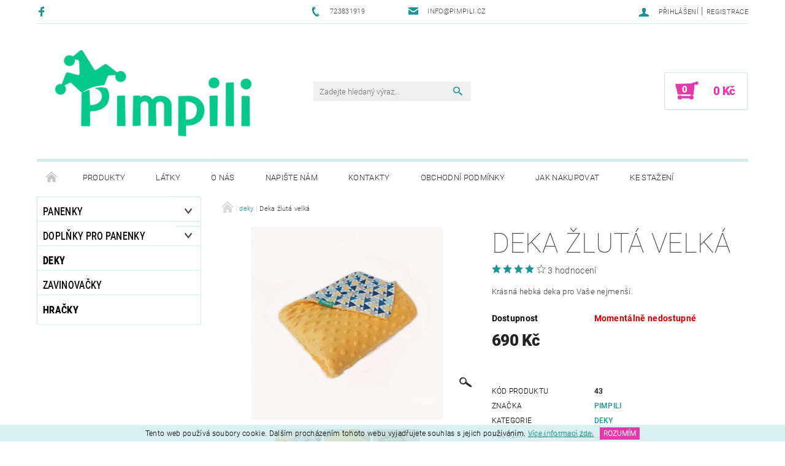

--- FILE ---
content_type: text/html; charset=utf-8
request_url: https://www.pimpili.cz/deky/deka-zluta/
body_size: 21264
content:
<!DOCTYPE html>
<html id="css" xml:lang='cs' lang='cs' class="external-fonts-loaded">
    <head>
        <link rel="preconnect" href="https://cdn.myshoptet.com" /><link rel="dns-prefetch" href="https://cdn.myshoptet.com" /><link rel="preload" href="https://cdn.myshoptet.com/prj/dist/master/cms/libs/jquery/jquery-1.11.3.min.js" as="script" />        <script>
dataLayer = [];
dataLayer.push({'shoptet' : {
    "pageId": 685,
    "pageType": "productDetail",
    "currency": "CZK",
    "currencyInfo": {
        "decimalSeparator": ",",
        "exchangeRate": 1,
        "priceDecimalPlaces": 2,
        "symbol": "K\u010d",
        "symbolLeft": 0,
        "thousandSeparator": " "
    },
    "language": "cs",
    "projectId": 145192,
    "product": {
        "id": 43,
        "guid": "e01c1e0f-f815-11e6-b761-0cc47a6c92bc",
        "hasVariants": false,
        "codes": [
            {
                "code": 43
            }
        ],
        "code": "43",
        "name": "Deka \u017elut\u00e1 velk\u00e1",
        "appendix": "",
        "weight": 0,
        "manufacturer": "Pimpili",
        "manufacturerGuid": "1EF53325F7ED630A9CD8DA0BA3DED3EE",
        "currentCategory": "Deky",
        "currentCategoryGuid": "ef13918c-f810-11e6-b761-0cc47a6c92bc",
        "defaultCategory": "Deky",
        "defaultCategoryGuid": "ef13918c-f810-11e6-b761-0cc47a6c92bc",
        "currency": "CZK",
        "priceWithVat": 690
    },
    "cartInfo": {
        "id": null,
        "freeShipping": false,
        "freeShippingFrom": null,
        "leftToFreeGift": {
            "formattedPrice": "0 K\u010d",
            "priceLeft": 0
        },
        "freeGift": false,
        "leftToFreeShipping": {
            "priceLeft": null,
            "dependOnRegion": null,
            "formattedPrice": null
        },
        "discountCoupon": [],
        "getNoBillingShippingPrice": {
            "withoutVat": 0,
            "vat": 0,
            "withVat": 0
        },
        "cartItems": [],
        "taxMode": "ORDINARY"
    },
    "cart": [],
    "customer": {
        "priceRatio": 1,
        "priceListId": 1,
        "groupId": null,
        "registered": false,
        "mainAccount": false
    }
}});
</script>

        <meta http-equiv="content-type" content="text/html; charset=utf-8" />
        <title>Deka žlutá velká - Pimpili</title>

        <meta name="viewport" content="width=device-width, initial-scale=1.0" />
        <meta name="format-detection" content="telephone=no" />

        
            <meta property="og:type" content="website"><meta property="og:site_name" content="pimpili.cz"><meta property="og:url" content="https://www.pimpili.cz/deky/deka-zluta/"><meta property="og:title" content="Deka žlutá velká - Pimpili"><meta name="author" content="Pimpili"><meta name="web_author" content="Shoptet.cz"><meta name="dcterms.rightsHolder" content="www.pimpili.cz"><meta name="robots" content="index,follow"><meta property="og:image" content="https://cdn.myshoptet.com/usr/www.pimpili.cz/user/shop/big/43-4_20161025-141239aa.jpg?5924409b"><meta property="og:description" content="Deka žlutá velká. Krásná hebká deka pro Vaše nejmenší."><meta name="description" content="Deka žlutá velká. Krásná hebká deka pro Vaše nejmenší."><meta name="google-site-verification" content="w1c68N01GGxSp9F9eLQ5YhytenrCOuQ1ogjpfpZOiwY"><meta property="product:price:amount" content="690"><meta property="product:price:currency" content="CZK">
        


        
        <noscript>
            <style media="screen">
                #category-filter-hover {
                    display: block !important;
                }
            </style>
        </noscript>
        
    <link href="https://cdn.myshoptet.com/prj/dist/master/cms/templates/frontend_templates/shared/css/font-face/roboto.css" rel="stylesheet"><link href="https://cdn.myshoptet.com/prj/dist/master/shop/dist/font-shoptet-05.css.5fd2e4de7b3b9cde3d11.css" rel="stylesheet">    <script>
        var oldBrowser = false;
    </script>
    <!--[if lt IE 9]>
        <script src="https://cdnjs.cloudflare.com/ajax/libs/html5shiv/3.7.3/html5shiv.js"></script>
        <script>
            var oldBrowser = '<strong>Upozornění!</strong> Používáte zastaralý prohlížeč, který již není podporován. Prosím <a href="https://www.whatismybrowser.com/" target="_blank" rel="nofollow">aktualizujte svůj prohlížeč</a> a zvyšte své UX.';
        </script>
    <![endif]-->

        <style>:root {--color-primary: #1d9395;--color-primary-h: 181;--color-primary-s: 67%;--color-primary-l: 35%;--color-primary-hover: #484848;--color-primary-hover-h: 0;--color-primary-hover-s: 0%;--color-primary-hover-l: 28%;--color-secondary: #e439ac;--color-secondary-h: 320;--color-secondary-s: 76%;--color-secondary-l: 56%;--color-secondary-hover: #d1ebec;--color-secondary-hover-h: 182;--color-secondary-hover-s: 42%;--color-secondary-hover-l: 87%;--color-tertiary: #000000;--color-tertiary-h: 0;--color-tertiary-s: 0%;--color-tertiary-l: 0%;--color-tertiary-hover: #000000;--color-tertiary-hover-h: 0;--color-tertiary-hover-s: 0%;--color-tertiary-hover-l: 0%;--color-header-background: #ffffff;--template-font: "Roboto";--template-headings-font: "Roboto";--header-background-url: none;--cookies-notice-background: #1A1937;--cookies-notice-color: #F8FAFB;--cookies-notice-button-hover: #f5f5f5;--cookies-notice-link-hover: #27263f;--templates-update-management-preview-mode-content: "Náhled aktualizací šablony je aktivní pro váš prohlížeč."}</style>

        <style>:root {--logo-x-position: 10px;--logo-y-position: 10px;--front-image-x-position: 0px;--front-image-y-position: 0px;}</style>

        <link href="https://cdn.myshoptet.com/prj/dist/master/shop/dist/main-05.css.1b62aa3d069f1dba0ebf.css" rel="stylesheet" media="screen" />

        <link rel="stylesheet" href="https://cdn.myshoptet.com/prj/dist/master/cms/templates/frontend_templates/_/css/print.css" media="print" />
                            <link rel="shortcut icon" href="/favicon.ico" type="image/x-icon" />
                                    <link rel="canonical" href="https://www.pimpili.cz/deky/deka-zluta/" />
        
        
        
        
                
                    
                <script>var shoptet = shoptet || {};shoptet.abilities = {"about":{"generation":2,"id":"05"},"config":{"category":{"product":{"image_size":"detail_alt_1"}},"navigation_breakpoint":991,"number_of_active_related_products":2,"product_slider":{"autoplay":false,"autoplay_speed":3000,"loop":true,"navigation":true,"pagination":true,"shadow_size":0}},"elements":{"recapitulation_in_checkout":true},"feature":{"directional_thumbnails":false,"extended_ajax_cart":false,"extended_search_whisperer":false,"fixed_header":false,"images_in_menu":false,"product_slider":false,"simple_ajax_cart":true,"smart_labels":false,"tabs_accordion":false,"tabs_responsive":false,"top_navigation_menu":false,"user_action_fullscreen":false}};shoptet.design = {"template":{"name":"Rock","colorVariant":"Seven"},"layout":{"homepage":"catalog3","subPage":"catalog3","productDetail":"catalog3"},"colorScheme":{"conversionColor":"#e439ac","conversionColorHover":"#d1ebec","color1":"#1d9395","color2":"#484848","color3":"#000000","color4":"#000000"},"fonts":{"heading":"Roboto","text":"Roboto"},"header":{"backgroundImage":null,"image":null,"logo":"https:\/\/www.pimpili.czuser\/logos\/logo-bezsloganu_tyrkys.jpg","color":"#ffffff"},"background":{"enabled":false,"color":null,"image":null}};shoptet.config = {};shoptet.events = {};shoptet.runtime = {};shoptet.content = shoptet.content || {};shoptet.updates = {};shoptet.messages = [];shoptet.messages['lightboxImg'] = "Obrázek";shoptet.messages['lightboxOf'] = "z";shoptet.messages['more'] = "Více";shoptet.messages['cancel'] = "Zrušit";shoptet.messages['removedItem'] = "Položka byla odstraněna z košíku.";shoptet.messages['discountCouponWarning'] = "Zapomněli jste uplatnit slevový kupón. Pro pokračování jej uplatněte pomocí tlačítka vedle vstupního pole, nebo jej smažte.";shoptet.messages['charsNeeded'] = "Prosím, použijte minimálně 3 znaky!";shoptet.messages['invalidCompanyId'] = "Neplané IČ, povoleny jsou pouze číslice";shoptet.messages['needHelp'] = "Potřebujete pomoc?";shoptet.messages['showContacts'] = "Zobrazit kontakty";shoptet.messages['hideContacts'] = "Skrýt kontakty";shoptet.messages['ajaxError'] = "Došlo k chybě; obnovte prosím stránku a zkuste to znovu.";shoptet.messages['variantWarning'] = "Zvolte prosím variantu produktu.";shoptet.messages['chooseVariant'] = "Zvolte variantu";shoptet.messages['unavailableVariant'] = "Tato varianta není dostupná a není možné ji objednat.";shoptet.messages['withVat'] = "včetně DPH";shoptet.messages['withoutVat'] = "bez DPH";shoptet.messages['toCart'] = "Do košíku";shoptet.messages['emptyCart'] = "Prázdný košík";shoptet.messages['change'] = "Změnit";shoptet.messages['chosenBranch'] = "Zvolená pobočka";shoptet.messages['validatorRequired'] = "Povinné pole";shoptet.messages['validatorEmail'] = "Prosím vložte platnou e-mailovou adresu";shoptet.messages['validatorUrl'] = "Prosím vložte platnou URL adresu";shoptet.messages['validatorDate'] = "Prosím vložte platné datum";shoptet.messages['validatorNumber'] = "Vložte číslo";shoptet.messages['validatorDigits'] = "Prosím vložte pouze číslice";shoptet.messages['validatorCheckbox'] = "Zadejte prosím všechna povinná pole";shoptet.messages['validatorConsent'] = "Bez souhlasu nelze odeslat.";shoptet.messages['validatorPassword'] = "Hesla se neshodují";shoptet.messages['validatorInvalidPhoneNumber'] = "Vyplňte prosím platné telefonní číslo bez předvolby.";shoptet.messages['validatorInvalidPhoneNumberSuggestedRegion'] = "Neplatné číslo — navržený region: %1";shoptet.messages['validatorInvalidCompanyId'] = "Neplatné IČ, musí být ve tvaru jako %1";shoptet.messages['validatorFullName'] = "Nezapomněli jste příjmení?";shoptet.messages['validatorHouseNumber'] = "Prosím zadejte správné číslo domu";shoptet.messages['validatorZipCode'] = "Zadané PSČ neodpovídá zvolené zemi";shoptet.messages['validatorShortPhoneNumber'] = "Telefonní číslo musí mít min. 8 znaků";shoptet.messages['choose-personal-collection'] = "Prosím vyberte místo doručení u osobního odběru, není zvoleno.";shoptet.messages['choose-external-shipping'] = "Upřesněte prosím vybraný způsob dopravy";shoptet.messages['choose-ceska-posta'] = "Pobočka České Pošty není určena, zvolte prosím některou";shoptet.messages['choose-hupostPostaPont'] = "Pobočka Maďarské pošty není vybrána, zvolte prosím nějakou";shoptet.messages['choose-postSk'] = "Pobočka Slovenské pošty není zvolena, vyberte prosím některou";shoptet.messages['choose-ulozenka'] = "Pobočka Uloženky nebyla zvolena, prosím vyberte některou";shoptet.messages['choose-zasilkovna'] = "Pobočka Zásilkovny nebyla zvolena, prosím vyberte některou";shoptet.messages['choose-ppl-cz'] = "Pobočka PPL ParcelShop nebyla vybrána, vyberte prosím jednu";shoptet.messages['choose-glsCz'] = "Pobočka GLS ParcelShop nebyla zvolena, prosím vyberte některou";shoptet.messages['choose-dpd-cz'] = "Ani jedna z poboček služby DPD Parcel Shop nebyla zvolená, prosím vyberte si jednu z možností.";shoptet.messages['watchdogType'] = "Je zapotřebí vybrat jednu z možností u sledování produktu.";shoptet.messages['watchdog-consent-required'] = "Musíte zaškrtnout všechny povinné souhlasy";shoptet.messages['watchdogEmailEmpty'] = "Prosím vyplňte e-mail";shoptet.messages['privacyPolicy'] = 'Musíte souhlasit s ochranou osobních údajů';shoptet.messages['amountChanged'] = '(množství bylo změněno)';shoptet.messages['unavailableCombination'] = 'Není k dispozici v této kombinaci';shoptet.messages['specifyShippingMethod'] = 'Upřesněte dopravu';shoptet.messages['PIScountryOptionMoreBanks'] = 'Možnost platby z %1 bank';shoptet.messages['PIScountryOptionOneBank'] = 'Možnost platby z 1 banky';shoptet.messages['PIScurrencyInfoCZK'] = 'V měně CZK lze zaplatit pouze prostřednictvím českých bank.';shoptet.messages['PIScurrencyInfoHUF'] = 'V měně HUF lze zaplatit pouze prostřednictvím maďarských bank.';shoptet.messages['validatorVatIdWaiting'] = "Ověřujeme";shoptet.messages['validatorVatIdValid'] = "Ověřeno";shoptet.messages['validatorVatIdInvalid'] = "DIČ se nepodařilo ověřit, i přesto můžete objednávku dokončit";shoptet.messages['validatorVatIdInvalidOrderForbid'] = "Zadané DIČ nelze nyní ověřit, protože služba ověřování je dočasně nedostupná. Zkuste opakovat zadání později, nebo DIČ vymažte s vaši objednávku dokončete v režimu OSS. Případně kontaktujte prodejce.";shoptet.messages['validatorVatIdInvalidOssRegime'] = "Zadané DIČ nemůže být ověřeno, protože služba ověřování je dočasně nedostupná. Vaše objednávka bude dokončena v režimu OSS. Případně kontaktujte prodejce.";shoptet.messages['previous'] = "Předchozí";shoptet.messages['next'] = "Následující";shoptet.messages['close'] = "Zavřít";shoptet.messages['imageWithoutAlt'] = "Tento obrázek nemá popisek";shoptet.messages['newQuantity'] = "Nové množství:";shoptet.messages['currentQuantity'] = "Aktuální množství:";shoptet.messages['quantityRange'] = "Prosím vložte číslo v rozmezí %1 a %2";shoptet.messages['skipped'] = "Přeskočeno";shoptet.messages.validator = {};shoptet.messages.validator.nameRequired = "Zadejte jméno a příjmení.";shoptet.messages.validator.emailRequired = "Zadejte e-mailovou adresu (např. jan.novak@example.com).";shoptet.messages.validator.phoneRequired = "Zadejte telefonní číslo.";shoptet.messages.validator.messageRequired = "Napište komentář.";shoptet.messages.validator.descriptionRequired = shoptet.messages.validator.messageRequired;shoptet.messages.validator.captchaRequired = "Vyplňte bezpečnostní kontrolu.";shoptet.messages.validator.consentsRequired = "Potvrďte svůj souhlas.";shoptet.messages.validator.scoreRequired = "Zadejte počet hvězdiček.";shoptet.messages.validator.passwordRequired = "Zadejte heslo, které bude obsahovat min. 4 znaky.";shoptet.messages.validator.passwordAgainRequired = shoptet.messages.validator.passwordRequired;shoptet.messages.validator.currentPasswordRequired = shoptet.messages.validator.passwordRequired;shoptet.messages.validator.birthdateRequired = "Zadejte datum narození.";shoptet.messages.validator.billFullNameRequired = "Zadejte jméno a příjmení.";shoptet.messages.validator.deliveryFullNameRequired = shoptet.messages.validator.billFullNameRequired;shoptet.messages.validator.billStreetRequired = "Zadejte název ulice.";shoptet.messages.validator.deliveryStreetRequired = shoptet.messages.validator.billStreetRequired;shoptet.messages.validator.billHouseNumberRequired = "Zadejte číslo domu.";shoptet.messages.validator.deliveryHouseNumberRequired = shoptet.messages.validator.billHouseNumberRequired;shoptet.messages.validator.billZipRequired = "Zadejte PSČ.";shoptet.messages.validator.deliveryZipRequired = shoptet.messages.validator.billZipRequired;shoptet.messages.validator.billCityRequired = "Zadejte název města.";shoptet.messages.validator.deliveryCityRequired = shoptet.messages.validator.billCityRequired;shoptet.messages.validator.companyIdRequired = "Zadejte IČ.";shoptet.messages.validator.vatIdRequired = "Zadejte DIČ.";shoptet.messages.validator.billCompanyRequired = "Zadejte název společnosti.";shoptet.messages['loading'] = "Načítám…";shoptet.messages['stillLoading'] = "Stále načítám…";shoptet.messages['loadingFailed'] = "Načtení se nezdařilo. Zkuste to znovu.";shoptet.messages['productsSorted'] = "Produkty seřazeny.";shoptet.messages['formLoadingFailed'] = "Formulář se nepodařilo načíst. Zkuste to prosím znovu.";shoptet.messages.moreInfo = "Více informací";shoptet.config.orderingProcess = {active: false,step: false};shoptet.config.documentsRounding = '3';shoptet.config.documentPriceDecimalPlaces = '0';shoptet.config.thousandSeparator = ' ';shoptet.config.decSeparator = ',';shoptet.config.decPlaces = '2';shoptet.config.decPlacesSystemDefault = '2';shoptet.config.currencySymbol = 'Kč';shoptet.config.currencySymbolLeft = '0';shoptet.config.defaultVatIncluded = 1;shoptet.config.defaultProductMaxAmount = 9999;shoptet.config.inStockAvailabilityId = -1;shoptet.config.defaultProductMaxAmount = 9999;shoptet.config.inStockAvailabilityId = -1;shoptet.config.cartActionUrl = '/action/Cart';shoptet.config.advancedOrderUrl = '/action/Cart/GetExtendedOrder/';shoptet.config.cartContentUrl = '/action/Cart/GetCartContent/';shoptet.config.stockAmountUrl = '/action/ProductStockAmount/';shoptet.config.addToCartUrl = '/action/Cart/addCartItem/';shoptet.config.removeFromCartUrl = '/action/Cart/deleteCartItem/';shoptet.config.updateCartUrl = '/action/Cart/setCartItemAmount/';shoptet.config.addDiscountCouponUrl = '/action/Cart/addDiscountCoupon/';shoptet.config.setSelectedGiftUrl = '/action/Cart/setSelectedGift/';shoptet.config.rateProduct = '/action/ProductDetail/RateProduct/';shoptet.config.customerDataUrl = '/action/OrderingProcess/step2CustomerAjax/';shoptet.config.registerUrl = '/registrace/';shoptet.config.agreementCookieName = 'site-agreement';shoptet.config.cookiesConsentUrl = '/action/CustomerCookieConsent/';shoptet.config.cookiesConsentIsActive = 0;shoptet.config.cookiesConsentOptAnalytics = 'analytics';shoptet.config.cookiesConsentOptPersonalisation = 'personalisation';shoptet.config.cookiesConsentOptNone = 'none';shoptet.config.cookiesConsentRefuseDuration = 7;shoptet.config.cookiesConsentName = 'CookiesConsent';shoptet.config.agreementCookieExpire = 30;shoptet.config.cookiesConsentSettingsUrl = '/cookies-settings/';shoptet.config.fonts = {"google":{"attributes":"100,300,400,500,700,900:latin-ext","families":["Roboto"],"urls":["https:\/\/cdn.myshoptet.com\/prj\/dist\/master\/cms\/templates\/frontend_templates\/shared\/css\/font-face\/roboto.css"]},"custom":{"families":["shoptet"],"urls":["https:\/\/cdn.myshoptet.com\/prj\/dist\/master\/shop\/dist\/font-shoptet-05.css.5fd2e4de7b3b9cde3d11.css"]}};shoptet.config.mobileHeaderVersion = '1';shoptet.config.fbCAPIEnabled = false;shoptet.config.fbPixelEnabled = true;shoptet.config.fbCAPIUrl = '/action/FacebookCAPI/';shoptet.content.regexp = /strana-[0-9]+[\/]/g;shoptet.content.colorboxHeader = '<div class="colorbox-html-content">';shoptet.content.colorboxFooter = '</div>';shoptet.customer = {};shoptet.csrf = shoptet.csrf || {};shoptet.csrf.token = 'csrf_GPwRWRDI7e1c0309365caac6';shoptet.csrf.invalidTokenModal = '<div><h2>Přihlaste se prosím znovu</h2><p>Omlouváme se, ale Váš CSRF token pravděpodobně vypršel. Abychom mohli udržet Vaši bezpečnost na co největší úrovni potřebujeme, abyste se znovu přihlásili.</p><p>Děkujeme za pochopení.</p><div><a href="/login/?backTo=%2Fdeky%2Fdeka-zluta%2F">Přihlášení</a></div></div> ';shoptet.csrf.formsSelector = 'csrf-enabled';shoptet.csrf.submitListener = true;shoptet.csrf.validateURL = '/action/ValidateCSRFToken/Index/';shoptet.csrf.refreshURL = '/action/RefreshCSRFTokenNew/Index/';shoptet.csrf.enabled = true;shoptet.config.googleAnalytics ||= {};shoptet.config.googleAnalytics.isGa4Enabled = true;shoptet.config.googleAnalytics.route ||= {};shoptet.config.googleAnalytics.route.ua = "UA";shoptet.config.googleAnalytics.route.ga4 = "GA4";shoptet.config.ums_a11y_category_page = true;shoptet.config.discussion_rating_forms = false;shoptet.config.ums_forms_redesign = false;shoptet.config.showPriceWithoutVat = '';shoptet.config.ums_a11y_login = true;</script>
        <script src="https://cdn.myshoptet.com/prj/dist/master/cms/libs/jquery/jquery-1.11.3.min.js"></script><script src="https://cdn.myshoptet.com/prj/dist/master/cms/libs/jquery/jquery-migrate-1.4.1.min.js"></script><script src="https://cdn.myshoptet.com/prj/dist/master/cms/libs/jquery/jquery-ui-1.8.24.min.js"></script>
    <script src="https://cdn.myshoptet.com/prj/dist/master/shop/dist/main-05.js.8c719cec2608516bd9d7.js"></script>
<script src="https://cdn.myshoptet.com/prj/dist/master/shop/dist/shared-2g.js.aa13ef3ecca51cd89ec5.js"></script><script src="https://cdn.myshoptet.com/prj/dist/master/cms/libs/jqueryui/i18n/datepicker-cs.js"></script><script>if (window.self !== window.top) {const script = document.createElement('script');script.type = 'module';script.src = "https://cdn.myshoptet.com/prj/dist/master/shop/dist/editorPreview.js.e7168e827271d1c16a1d.js";document.body.appendChild(script);}</script>        <script>
            jQuery.extend(jQuery.cybergenicsFormValidator.messages, {
                required: "Povinné pole",
                email: "Prosím vložte platnou e-mailovou adresu",
                url: "Prosím vložte platnou URL adresu",
                date: "Prosím vložte platné datum",
                number: "Vložte číslo",
                digits: "Prosím vložte pouze číslice",
                checkbox: "Zadejte prosím všechna povinná pole",
                validatorConsent: "Bez souhlasu nelze odeslat.",
                password: "Hesla se neshodují",
                invalidPhoneNumber: "Vyplňte prosím platné telefonní číslo bez předvolby.",
                invalidCompanyId: 'Nevalidní IČ, musí mít přesně 8 čísel (před kratší IČ lze dát nuly)',
                fullName: "Nezapomněli jste příjmení?",
                zipCode: "Zadané PSČ neodpovídá zvolené zemi",
                houseNumber: "Prosím zadejte správné číslo domu",
                shortPhoneNumber: "Telefonní číslo musí mít min. 8 znaků",
                privacyPolicy: "Musíte souhlasit s ochranou osobních údajů"
            });
        </script>
                                    
                
        
        <!-- User include -->
                <!-- project html code header -->
<style>
/* Odstrani "oko" pri najeti na produkt */
.products .product:hover .p-image a:before,
.products .product:hover .p-image a:after {
    content: none;
}
</style>

<script type="text/javascript">
$(document).ready(function(){ $('#note-box legend').text("Poznámka (pokud jste si vybrali zboží na přání, nezapoměňte zde prosím vložit kód");  });
</script>

<script type="text/javascript">

$(window).load(function(){ $('#add-note').attr('checked', true); $('#note-box, #note').removeAttr('style').removeClass('js-hidden'); });

</script>

<script>
function checkVariant() {
    var ociSelect = document.getElementById("oci");
    var ociOption = ociSelect.options[ociSelect.selectedIndex].value;
 
    var ucesSelect = document.getElementById("uces");
    var ucesOption = ucesSelect.options[ucesSelect.selectedIndex].value;

    var ofinaSelect = document.getElementById("ofina");
    var ofinaOption = ofinaSelect.options[ofinaSelect.selectedIndex].value;
   
    var pletSelect = document.getElementById("plet");
    var pletOption = pletSelect.options[pletSelect.selectedIndex].value;

    var vlasySelect = document.getElementById("vlasy");
    var vlasyOption = vlasySelect.options[vlasySelect.selectedIndex].value;

    var teloSelect = document.getElementById("telo");
    var teloOption = teloSelect.options[teloSelect.selectedIndex].value;

    var latkaSelect = document.getElementById("latka");
    var latkaOption = latkaSelect.options[latkaSelect.selectedIndex].value;
 
    if (ociOption != 0 && ucesOption != 0 && ofinaOption != 0 && pletOption != 0 && vlasyOption != 0 && teloOption != 0 && latkaOption != 0) {
        var outputText = "Pro objednání vložte, prosím, zboží do košíku a zkopírujte tento kód do poznámky k objednávce: PA/";
        outputText += ociOption;
        outputText += ucesOption;
	outputText += ofinaOption;
        outputText += pletOption;
        outputText += vlasyOption;
        outputText += teloOption;
        outputText += latkaOption;

        document.getElementById("output").innerHTML = outputText;
    }
}
</script>

<script>
function checkVariant1() {
    var ociSelect = document.getElementById("oci");
    var ociOption = ociSelect.options[ociSelect.selectedIndex].value;
 
    var ofinaSelect = document.getElementById("ofina");
    var ofinaOption = ofinaSelect.options[ofinaSelect.selectedIndex].value;
   
    var pletSelect = document.getElementById("plet");
    var pletOption = pletSelect.options[pletSelect.selectedIndex].value;

    var vlasySelect = document.getElementById("vlasy");
    var vlasyOption = vlasySelect.options[vlasySelect.selectedIndex].value;

    var teloSelect = document.getElementById("telo");
    var teloOption = teloSelect.options[teloSelect.selectedIndex].value;

    var latkaSelect = document.getElementById("latka");
    var latkaOption = latkaSelect.options[latkaSelect.selectedIndex].value;

    var latka1Select = document.getElementById("latka1");
    var latka1Option = latka1Select.options[latka1Select.selectedIndex].value;
 
    if (ociOption != 0 && ofinaOption != 0 && pletOption != 0 && vlasyOption != 0 && teloOption != 0 && latkaOption != 0 && latka1Option != 0) {
        var outputText = "Pro objednání vložte, prosím, zboží do košíku a zkopírujte tento kód do poznámky k objednávce: PK/";
        outputText += ociOption;
	outputText += ofinaOption;
        outputText += pletOption;
        outputText += vlasyOption;
        outputText += teloOption;
        outputText += latkaOption;
        outputText += latka1Option;

        document.getElementById("output").innerHTML = outputText;
    }
}
</script>

<script>
function checkVariant2() {
  
    var pletSelect = document.getElementById("plet");
    var pletOption = pletSelect.options[pletSelect.selectedIndex].value;

    var vlasySelect = document.getElementById("vlasy");
    var vlasyOption = vlasySelect.options[vlasySelect.selectedIndex].value;

    var teloSelect = document.getElementById("telo");
    var teloOption = teloSelect.options[teloSelect.selectedIndex].value;
 
    if (pletOption != 0 && vlasyOption != 0 && teloOption != 0) {
        var outputText = "Pro objednání vložte, prosím, zboží do košíku a zkopírujte tento kód do poznámky k objednávce: CH/";
        outputText += pletOption;
        outputText += vlasyOption;
        outputText += teloOption;

        document.getElementById("output").innerHTML = outputText;
    }
}
</script>

<script>
function checkVariant3() {

    var latkaSelect = document.getElementById("latka");
    var latkaOption = latkaSelect.options[latkaSelect.selectedIndex].value;

    var latka1Select = document.getElementById("latka1");
    var latka1Option = latka1Select.options[latka1Select.selectedIndex].value;
 
    if (latkaOption != 0 && latka1Option != 0) {
        var outputText = "Pro objednání vložte, prosím, zboží do košíku a zkopírujte tento kód do poznámky k objednávce: DTK/";
        outputText += latkaOption;
        outputText += latka1Option;

        document.getElementById("output").innerHTML = outputText;
    }
}
</script>

<script>
function checkVariant4() {

    var filcSelect = document.getElementById("filc");
    var filcOption = filcSelect.options[filcSelect.selectedIndex].value;   
 
    var latkaSelect = document.getElementById("latka");
    var latkaOption = latkaSelect.options[latkaSelect.selectedIndex].value;

    var latka1Select = document.getElementById("latka1");
    var latka1Option = latka1Select.options[latka1Select.selectedIndex].value;
 
    if (filcOption != 0 && latkaOption != 0 && latka1Option != 0) {
        var outputText = "Pro objednání vložte, prosím, zboží do košíku a zkopírujte tento kód do poznámky k objednávce: DAH/";
        outputText += filcOption;
        outputText += latkaOption;
        outputText += latka1Option;

        document.getElementById("output").innerHTML = outputText;
    }
}
</script>

<script>
function checkVariant5() { 
 
    var minkySelect = document.getElementById("minky");
    var minkyOption = minkySelect.options[minkySelect.selectedIndex].value;

    var latkaSelect = document.getElementById("latka");
    var latkaOption = latkaSelect.options[latkaSelect.selectedIndex].value;
 
    if (minkyOption != 0 && latkaOption != 0) {
        var outputText = "Pro objednání vložte, prosím, zboží do košíku a zkopírujte tento kód do poznámky k objednávce: HO/";
        outputText += minkyOption;
        outputText += latkaOption;

        document.getElementById("output").innerHTML = outputText;
    }
}
</script>

<script>
function checkVariant6() { 
 
    var minkySelect = document.getElementById("minky");
    var minkyOption = minkySelect.options[minkySelect.selectedIndex].value;

    var latkaSelect = document.getElementById("latka");
    var latkaOption = latkaSelect.options[latkaSelect.selectedIndex].value;
 
    if (minkyOption != 0 && latkaOption != 0) {
        var outputText = "Pro objednání vložte, prosím, zboží do košíku a zkopírujte tento kód do poznámky k objednávce: MU/";
        outputText += minkyOption;
        outputText += latkaOption;

        document.getElementById("output").innerHTML = outputText;
    }
}
</script>

<script>
function checkVariant7() {

    var latkaSelect = document.getElementById("latka");
    var latkaOption = latkaSelect.options[latkaSelect.selectedIndex].value;

    var latka1Select = document.getElementById("latka1");
    var latka1Option = latka1Select.options[latka1Select.selectedIndex].value;
 
    if (latkaOption != 0 && latka1Option != 0) {
        var outputText = "Pro objednání vložte, prosím, zboží do košíku a zkopírujte tento kód do poznámky k objednávce: DRS/";
        outputText += latkaOption;
        outputText += latka1Option;

        document.getElementById("output").innerHTML = outputText;
    }
}
</script>

<script>
function checkVariant8() {
    var typhajackuSelect = document.getElementById("typhajacku");
    var typhajackuOption = typhajackuSelect.options[typhajackuSelect.selectedIndex].value;
 
    var minky1Select = document.getElementById("minky1");
    var minky1Option = minky1Select.options[minky1Select.selectedIndex].value;

    var latka2Select = document.getElementById("latka2");
    var latka2Option = latka2Select.options[latka2Select.selectedIndex].value;
 
    if (typhajackuOption != 0 && minky1Option != 0 && latka2Option != 0) {
        var outputText = "Pro objednání vložte, prosím, zboží do košíku a zkopírujte tento kód do poznámky k objednávce: HA/";
        outputText += typhajackuOption;
        outputText += minky1Option;
	outputText += latka2Option;

        document.getElementById("output").innerHTML = outputText;
    }
}
</script>

<meta name="description" content="Popis tvorby a publikování WWW stránek pro začátečníky i profesionály.">



        <!-- /User include -->
                                <!-- Global site tag (gtag.js) - Google Analytics -->
    <script async src="https://www.googletagmanager.com/gtag/js?id=UA-116941827-1"></script>
    <script>
        
        window.dataLayer = window.dataLayer || [];
        function gtag(){dataLayer.push(arguments);}
        

        
        gtag('js', new Date());

                gtag('config', 'UA-116941827-1', { 'groups': "UA" });
        
        
        
        
        
        
        
        
                gtag('set', 'currency', 'CZK');

        gtag('event', 'view_item', {
            "send_to": "UA",
            "items": [
                {
                    "id": "43",
                    "name": "Deka \u017elut\u00e1 velk\u00e1",
                    "category": "Deky",
                                        "brand": "Pimpili",
                                                            "price": 690
                }
            ]
        });
        
        
        
        
        
        
        
        
        
        
        
        
        document.addEventListener('DOMContentLoaded', function() {
            if (typeof shoptet.tracking !== 'undefined') {
                for (var id in shoptet.tracking.bannersList) {
                    gtag('event', 'view_promotion', {
                        "send_to": "UA",
                        "promotions": [
                            {
                                "id": shoptet.tracking.bannersList[id].id,
                                "name": shoptet.tracking.bannersList[id].name,
                                "position": shoptet.tracking.bannersList[id].position
                            }
                        ]
                    });
                }
            }

            shoptet.consent.onAccept(function(agreements) {
                if (agreements.length !== 0) {
                    console.debug('gtag consent accept');
                    var gtagConsentPayload =  {
                        'ad_storage': agreements.includes(shoptet.config.cookiesConsentOptPersonalisation)
                            ? 'granted' : 'denied',
                        'analytics_storage': agreements.includes(shoptet.config.cookiesConsentOptAnalytics)
                            ? 'granted' : 'denied',
                                                                                                'ad_user_data': agreements.includes(shoptet.config.cookiesConsentOptPersonalisation)
                            ? 'granted' : 'denied',
                        'ad_personalization': agreements.includes(shoptet.config.cookiesConsentOptPersonalisation)
                            ? 'granted' : 'denied',
                        };
                    console.debug('update consent data', gtagConsentPayload);
                    gtag('consent', 'update', gtagConsentPayload);
                    dataLayer.push(
                        { 'event': 'update_consent' }
                    );
                }
            });
        });
    </script>

                <!-- Facebook Pixel Code -->
<script>
!function(f,b,e,v,n,t,s){if(f.fbq)return;n=f.fbq=function(){n.callMethod?
            n.callMethod.apply(n,arguments):n.queue.push(arguments)};if(!f._fbq)f._fbq=n;
            n.push=n;n.loaded=!0;n.version='2.0';n.queue=[];t=b.createElement(e);t.async=!0;
            t.src=v;s=b.getElementsByTagName(e)[0];s.parentNode.insertBefore(t,s)}(window,
            document,'script','//connect.facebook.net/en_US/fbevents.js');
$(document).ready(function(){
fbq('set', 'autoConfig', 'false', '1940508679547482')
fbq("init", "1940508679547482", {}, { agent:"plshoptet" });
fbq("track", "PageView",{}, {"eventID":"054a3b60864bc605d13edddb7b396d36"});
window.dataLayer = window.dataLayer || [];
dataLayer.push({"fbpixel": "loaded","event": "fbloaded"});
fbq("track", "ViewContent", {"content_category":"Deky","content_type":"product","content_name":"Deka \u017elut\u00e1 velk\u00e1","content_ids":["43"],"value":"570.25","currency":"CZK","base_id":43,"category_path":["Deky"]}, {"eventID":"054a3b60864bc605d13edddb7b396d36"});
});
</script>
<noscript>
<img height="1" width="1" style="display:none" src="https://www.facebook.com/tr?id=1940508679547482&ev=PageView&noscript=1"/>
</noscript>
<!-- End Facebook Pixel Code -->

                                                    </head>
    <body class="desktop id-685 in-deky template-05 type-product type-detail page-detail ajax-add-to-cart">
    
        <div id="fb-root"></div>
        <script>
            window.fbAsyncInit = function() {
                FB.init({
                    autoLogAppEvents : true,
                    xfbml            : true,
                    version          : 'v24.0'
                });
            };
        </script>
        <script async defer crossorigin="anonymous" src="https://connect.facebook.net/cs_CZ/sdk.js#xfbml=1&version=v24.0"></script>
    
        
    
    <div id="main-wrapper">
        <div id="main-wrapper-in" class="large-12 medium-12 small-12">
            <div id="main" class="large-12 medium-12 small-12 row">

                

                <div id="header" class="large-12 medium-12 small-12 columns">
                    <header id="header-in" class="large-12 medium-12 small-12 row collapse">
                        
<div class="row header-info">
                <div class="large-4 medium-2  small-12 left hide-for-small">
                            <span class="checkout-facebook header-social-icon">
                    <a href="https://www.facebook.com/Pimpili-1705534399672386/" title="Facebook" target="_blank">&nbsp;</a>
                </span>
                                </div>
        
        <div class="large-4 medium-6 small-12 columns">

            <div class="row collapse header-contacts">
                                                                                        <div class="large-6 tac medium-6 small-6 header-phone columns left">
                        <a href="tel:723831919" title="Telefon"><span>723831919</span></a>
                    </div>
                                                    <div class="large-6 tac medium-6 small-6 header-email columns left">
                                                    <a href="mailto:info@pimpili.cz"><span>info@pimpili.cz</span></a>
                                            </div>
                            </div>
        </div>
    
    <div class="large-4 medium-4 small-12 left top-links-holder">
                                <div id="top-links">
            <span class="responsive-mobile-visible responsive-all-hidden box-account-links-trigger-wrap">
                <span class="box-account-links-trigger"></span>
            </span>
            <ul class="responsive-mobile-hidden box-account-links list-inline list-reset">
                
                                                                                                        <li>
                                    <a class="icon-account-login" href="/login/?backTo=%2Fdeky%2Fdeka-zluta%2F" title="Přihlášení" data-testid="signin" rel="nofollow"><span>Přihlášení</span></a>
                                </li>
                                <li>
                                    <span class="responsive-mobile-hidden"> |</span>
                                    <a href="/registrace/" title="Registrace" data-testid="headerSignup" rel="nofollow">Registrace</a>
                                </li>
                                                                                        
            </ul>
        </div>
    </div>
</div>
<div class="header-center row">
    
    <div class="large-4 medium-4 small-6">
                                <a href="/" title="Pimpili" id="logo" data-testid="linkWebsiteLogo"><img src="https://cdn.myshoptet.com/usr/www.pimpili.cz/user/logos/logo-bezsloganu_tyrkys.jpg" alt="Pimpili" /></a>
    </div>
    
    <div class="large-4 medium-4 small-12">
                <div class="searchform large-8 medium-12 small-12" itemscope itemtype="https://schema.org/WebSite">
            <meta itemprop="headline" content="Deky"/>
<meta itemprop="url" content="https://www.pimpili.cz"/>
        <meta itemprop="text" content="Deka žlutá velká. Krásná hebká deka pro Vaše nejmenší."/>

            <form class="search-whisperer-wrap-v1 search-whisperer-wrap" action="/action/ProductSearch/prepareString/" method="post" itemprop="potentialAction" itemscope itemtype="https://schema.org/SearchAction" data-testid="searchForm">
                <fieldset>
                    <meta itemprop="target" content="https://www.pimpili.cz/vyhledavani/?string={string}"/>
                    <div class="large-10 medium-8 small-10 left">
                        <input type="hidden" name="language" value="cs" />
                        <input type="search" name="string" itemprop="query-input" class="s-word" placeholder="Zadejte hledaný výraz..." autocomplete="off" data-testid="searchInput" />
                    </div>
                    <div class="tar large-2 medium-4 small-2 left">
                        <input type="submit" value="Hledat" class="b-search" data-testid="searchBtn" />
                    </div>
                    <div class="search-whisperer-container-js"></div>
                    <div class="search-notice large-12 medium-12 small-12" data-testid="searchMsg">Prosím, použijte minimálně 3 znaky!</div>
                </fieldset>
            </form>
        </div>
    </div>
    
    <div class="large-4 medium-4 small-6 tar">
                                
                        <div class="place-cart-here">
                <div id="header-cart-wrapper" class="header-cart-wrapper menu-element-wrap">
    <a href="/kosik/" id="header-cart" class="header-cart" data-testid="headerCart" rel="nofollow">
        
        
    <strong class="header-cart-count" data-testid="headerCartCount">
        <span>
                            0
                    </span>
    </strong>

        <strong class="header-cart-price" data-testid="headerCartPrice">
            0 Kč
        </strong>
    </a>

    <div id="cart-recapitulation" class="cart-recapitulation menu-element-submenu align-right hover-hidden" data-testid="popupCartWidget">
                    <div class="cart-reca-single darken tac" data-testid="cartTitle">
                Váš nákupní košík je prázdný            </div>
            </div>
</div>
            </div>
            </div>
    
</div>

             <nav id="menu" class="large-12 medium-12 small-12"><ul class="inline-list list-inline valign-top-inline left"><li class="first-line"><a href="/" id="a-home" data-testid="headerMenuItem">Úvodní stránka</a></li><li class="menu-item-700">    <a href="/produkty/"  data-testid="headerMenuItem">
        Produkty
    </a>
</li><li class="menu-item-762">    <a href="/latky-2/"  data-testid="headerMenuItem">
        Látky
    </a>
</li><li class="menu-item-697">    <a href="/onas/"  data-testid="headerMenuItem">
        O nás
    </a>
</li><li class="menu-item--6">    <a href="/napiste-nam/"  data-testid="headerMenuItem">
        Napište nám
    </a>
</li><li class="menu-item-29">    <a href="/kontakty/"  data-testid="headerMenuItem">
        Kontakty
    </a>
</li><li class="menu-item-39">    <a href="/obchodni-podminky/"  data-testid="headerMenuItem">
        Obchodní podmínky
    </a>
</li><li class="menu-item-27">    <a href="/jak-nakupovat/"  data-testid="headerMenuItem">
        Jak nakupovat
    </a>
</li><li class="menu-item-717 navigation-submenu-trigger-wrap icon-menu-arrow-wrap">    <a href="/ke-stazeni/"  data-testid="headerMenuItem">
        Ke stažení
    </a>
</li><li class="menu-item-816">    <a href="/podminky-ochrany-osobnich-udaju/"  data-testid="headerMenuItem">
        Podmínky ochrany osobních údajů
    </a>
</li></ul><div id="menu-helper-wrapper"><div id="menu-helper" data-testid="hamburgerMenu">&nbsp;</div><ul id="menu-helper-box"></ul></div></nav>

<script>
$(document).ready(function() {
    checkSearchForm($('.searchform'), "Prosím, použijte minimálně 3 znaky!");
});
var userOptions = {
    carousel : {
        stepTimer : 6000,
        fadeTimer : 800
    }
};
</script>


                    </header>
                </div>
                <div id="main-in" class="large-12 medium-12 small-12 columns">
                    <div id="main-in-in" class="large-12 medium-12 small-12">
                        
                        <div id="content" class="large-12 medium-12 small-12 row">
                            
                                                                    <aside id="column-l" class="large-3 medium-3 small-12 columns sidebar">
                                        <div id="column-l-in">
                                                                                                                                                <div class="box-even">
                        
<div id="categories">
                        <div class="categories cat-01 expandable" id="cat-673">
                <div class="topic"><a href="/panenky/">panenky</a></div>
        
<ul >
                <li ><a href="/panenky-hotove/" title="Panenky hotové">Panenky hotové</a>
            </li>             <li ><a href="/panenky-na-prani/" title="Panenky na přání">Panenky na přání</a>
            </li>     </ul> 
    </div>
            <div class="categories cat-02 expandable" id="cat-674">
                <div class="topic"><a href="/doplnky-pro-panenky/">Doplňky pro panenky</a></div>
        
<ul >
                <li ><a href="/saticky/" title="Šatičky">Šatičky</a>
            </li>             <li ><a href="/sukynky/" title="Sukýnky">Sukýnky</a>
            </li>             <li ><a href="/ostatni-doplnky/" title="Ostatní doplňky">Ostatní doplňky</a>
            </li>             <li ><a href="/navrhni-si-vlastni-doplnky/" title="Navrhni si vlastní doplňky">Navrhni si vlastní doplňky</a>
            </li>     </ul> 
    </div>
            <div class="categories cat-01 cat-active expanded" id="cat-685">
                <div class="topic"><a href="/deky/" class="expanded">deky</a></div>
        

    </div>
            <div class="categories cat-02" id="cat-709">
                <div class="topic"><a href="/zavinovacky/">Zavinovačky</a></div>
        

    </div>
            <div class="categories cat-01 expanded" id="cat-703">
                <div class="topic"><a href="/hracky/" class="expanded">hračky</a></div>
        

    </div>
        
                            
</div>

                    </div>
                                                                                                                                                        <div class="box-odd">
                        <div id="toplist" class="tac hide-for-small">
    
</div>

                    </div>
                                                                                                                                                                                                    </div>
                                    </aside>
                                                            

                            
                                <main id="content-in" class="large-9 medium-9 small-12 columns">

                                                                                                                        <p id="navigation" itemscope itemtype="https://schema.org/BreadcrumbList">
                                                                                                        <span id="navigation-first" data-basetitle="Pimpili" itemprop="itemListElement" itemscope itemtype="https://schema.org/ListItem">
                    <a href="/" itemprop="item" class="navigation-home-icon">
                        &nbsp;<meta itemprop="name" content="Domů" />                    </a>
                    <meta itemprop="position" content="1" />
                    <span class="navigation-bullet">&nbsp;&rsaquo;&nbsp;</span>
                </span>
                                                        <span id="navigation-1" itemprop="itemListElement" itemscope itemtype="https://schema.org/ListItem">
                        <a href="/deky/" itemprop="item"><span itemprop="name">deky</span></a>
                        <meta itemprop="position" content="2" />
                        <span class="navigation-bullet">&nbsp;&rsaquo;&nbsp;</span>
                    </span>
                                                                            <span id="navigation-2" itemprop="itemListElement" itemscope itemtype="https://schema.org/ListItem">
                        <meta itemprop="item" content="https://www.pimpili.cz/deky/deka-zluta/" />
                        <meta itemprop="position" content="3" />
                        <span itemprop="name" data-title="Deka žlutá velká">Deka žlutá velká</span>
                    </span>
                            </p>
                                                                                                            


                                                                            
    
<div itemscope itemtype="https://schema.org/Product" class="p-detail-inner">
    <meta itemprop="url" content="https://www.pimpili.cz/deky/deka-zluta/" />
    <meta itemprop="image" content="https://cdn.myshoptet.com/usr/www.pimpili.cz/user/shop/big/43-4_20161025-141239aa.jpg?5924409b" />
            <meta itemprop="description" content="Krásná hebká deka pro Vaše nejmenší." />
                <span class="js-hidden" itemprop="manufacturer" itemscope itemtype="https://schema.org/Organization">
            <meta itemprop="name" content="Pimpili" />
        </span>
        <span class="js-hidden" itemprop="brand" itemscope itemtype="https://schema.org/Brand">
            <meta itemprop="name" content="Pimpili" />
        </span>
                                        
    
    <form action="/action/Cart/addCartItem/" method="post" class="p-action csrf-enabled" id="product-detail-form" data-testid="formProduct">
        <fieldset>
                        <meta itemprop="category" content="Úvodní stránka &gt; deky &gt; Deka žlutá velká" />
            <input type="hidden" name="productId" value="43" />
                            <input type="hidden" name="priceId" value="43" />
                        <input type="hidden" name="language" value="cs" />

            <table id="t-product-detail" data-testid="gridProductItem">
                <tbody>
                    <tr>
                        <td id="td-product-images" class="large-6 medium-6 small-12 left breaking-table">

                            
    <div id="product-images" class="large-12 medium-12 small-12">
                
        <div class="zoom-small-image large-12 medium-12 small-12">
            
            
                            <img src="https://cdn.myshoptet.com/prj/dist/master/cms/templates/frontend_templates/_/img/magnifier.png" alt="Efekt lupa" class="magnifier" />
                <div class="hidden-js"><a data-gallery="lightbox[gallery]" id="lightbox-gallery" href="https://cdn.myshoptet.com/usr/www.pimpili.cz/user/shop/big/43-4_20161025-141239aa.jpg?5924409b">
                                        <img src="https://cdn.myshoptet.com/usr/www.pimpili.cz/user/shop/related/43-4_20161025-141239aa.jpg?5924409b" alt="20161025 141239aa" />
                </a></div>
                        <div style="top: 0px; position: relative;" id="wrap" class="">
                                    <a href="https://cdn.myshoptet.com/usr/www.pimpili.cz/user/shop/big/43-4_20161025-141239aa.jpg?5924409b" id="gallery-image" data-zoom="position: 'inside', showTitle: false, adjustX:0, adjustY:0" class="cloud-zoom" data-href="https://cdn.myshoptet.com/usr/www.pimpili.cz/user/shop/orig/43-4_20161025-141239aa.jpg?5924409b" data-testid="mainImage">
                
                                        <img src="https://cdn.myshoptet.com/usr/www.pimpili.cz/user/shop/detail_alt_1/43-4_20161025-141239aa.jpg?5924409b" alt="20161025 141239aa" />

                                    </a>
                            </div>
        </div>
                                                                    <ul class="responsive-mobile-visible responsive-all-hidden pagination-product-images list-inline list-reset valign-top-inline">
                <li><span class="icon-menu-arrow-left icon-menu-arrow"></span></li>
                <li><span class="pagination-product-images-current">1</span> z 4</li>
                <li><span class="icon-menu-arrow-right icon-menu-arrow"></span></li>
            </ul>
            <div class="no-print large-12 medium-12 horizontal list-product-images small-12 left tac">
                                <div class="listing-product-more-images">
                                                                                                                                        <a href="https://cdn.myshoptet.com/usr/www.pimpili.cz/user/shop/big/43_20161025-141246a.jpg?59244134" data-gallery="lightbox[gallery]">
                                                                <img src="https://cdn.myshoptet.com/usr/www.pimpili.cz/user/shop/related/43_20161025-141246a.jpg?59244134" alt="20161025 141246a" />
                            </a>
                                                                                                <a href="https://cdn.myshoptet.com/usr/www.pimpili.cz/user/shop/big/43-1_deka-zluta-velka.jpg?5924432c" data-gallery="lightbox[gallery]">
                                                                <img src="https://cdn.myshoptet.com/usr/www.pimpili.cz/user/shop/related/43-1_deka-zluta-velka.jpg?5924432c" alt="Deka žlutá velká" />
                            </a>
                                                                                                <a href="https://cdn.myshoptet.com/usr/www.pimpili.cz/user/shop/big/43-2_43-1a.jpg?592443a9" data-gallery="lightbox[gallery]">
                                                                <img src="https://cdn.myshoptet.com/usr/www.pimpili.cz/user/shop/related/43-2_43-1a.jpg?592443a9" alt="43 1a" />
                            </a>
                                                            </div>
                            </div>
                                    <div class="clear">&nbsp;</div>
            <div class="row">
                <div id="social-buttons" class="large-12 medium-12 small-12">
                    <div id="social-buttons-in">
                                                    <div class="social-button">
                                <script>
        window.twttr = (function(d, s, id) {
            var js, fjs = d.getElementsByTagName(s)[0],
                t = window.twttr || {};
            if (d.getElementById(id)) return t;
            js = d.createElement(s);
            js.id = id;
            js.src = "https://platform.twitter.com/widgets.js";
            fjs.parentNode.insertBefore(js, fjs);
            t._e = [];
            t.ready = function(f) {
                t._e.push(f);
            };
            return t;
        }(document, "script", "twitter-wjs"));
        </script>

<a
    href="https://twitter.com/share"
    class="twitter-share-button"
        data-lang="cs"
    data-url="https://www.pimpili.cz/deky/deka-zluta/"
>Tweet</a>

                            </div>
                                                    <div class="social-button">
                                <div
            data-layout="button"
        class="fb-share-button"
    >
</div>

                            </div>
                                            </div>
                </div>
            </div>
            </div>

                        </td>
                        <td id="td-product-detail" class="vat large-6 medium-6 left breaking-table">
                            
    <div id="product-detail-h1">
        <h1 itemprop="name" data-testid="textProductName">Deka žlutá velká</h1>
                            <div class="no-print">
    <div class="rating stars-wrapper" " data-testid="wrapRatingAverageStars">
        
<span class="stars star-list">
                                                <span class="star star-on show-tooltip is-active productRatingAction" data-productid="43" data-score="1" title="    Hodnocení:
            4.3/5
    "></span>
                    
                                                <span class="star star-on show-tooltip is-active productRatingAction" data-productid="43" data-score="2" title="    Hodnocení:
            4.3/5
    "></span>
                    
                                                <span class="star star-on show-tooltip is-active productRatingAction" data-productid="43" data-score="3" title="    Hodnocení:
            4.3/5
    "></span>
                    
                                                <span class="star star-on show-tooltip is-active productRatingAction" data-productid="43" data-score="4" title="    Hodnocení:
            4.3/5
    "></span>
                    
                                                <span class="star star-off show-tooltip is-active productRatingAction" data-productid="43" data-score="5" title="    Hodnocení:
            4.3/5
    "></span>
                    
    </span>
            <span class="stars-label">
                                3 hodnocení
                    </span>
    </div>
</div>
            </div>
    <div class="clear">&nbsp;</div>

                                                            <div id="short-description" class="product-detail-short-descr" data-testid="productCardShortDescr">
                                    <p>Krásná hebká deka pro Vaše nejmenší.</p>
                                </div>
                                                        
                                <table id="product-detail" style="width: 100%">
                                <col /><col style="width: 60%"/>
                                <tbody>
                                                                        
                                                                                                                                    <tr>
                                                    <td class="l-col cell-availability">
                                                        <strong>Dostupnost</strong>
                                                    </td>
                                                    <td class="td-availability cell-availability-value">
                                                                                                                    <span class="strong" style="color:#cb0000" data-testid="labelAvailability">
                                                                                                                                    Momentálně nedostupné
                                                                                                                            </span>
                                                                                                                                                                        </td>
                                                </tr>
                                                                                                                        
                                    
                                    
                                                                        
                                    
                                                                                                                    
                                    
                                                                                                                    
                                                                                                            
                                                                        
            <tr>
            <td class="l-col" colspan="2">
                <strong class="price sub-left-position" data-testid="productCardPrice">
                    <meta itemprop="productID" content="43" /><meta itemprop="identifier" content="e01c1e0f-f815-11e6-b761-0cc47a6c92bc" /><span itemprop="aggregateRating" itemscope itemtype="https://schema.org/AggregateRating"><meta itemprop="bestRating" content="5" /><meta itemprop="worstRating" content="1" /><meta itemprop="ratingValue" content="4.3" /><meta itemprop="ratingCount" content="3" /></span><meta itemprop="sku" content="43" /><span itemprop="offers" itemscope itemtype="https://schema.org/Offer"><link itemprop="availability" href="https://schema.org/OutOfStock" /><meta itemprop="url" content="https://www.pimpili.cz/deky/deka-zluta/" />            
    <meta itemprop="price" content="690.00" />
    <meta itemprop="priceCurrency" content="CZK" />
    
    <link itemprop="itemCondition" href="https://schema.org/NewCondition" />

</span>
                                    690 Kč
        

                    </strong>
                            </td>
        </tr>

        <tr>
            <td colspan="2" class="cofidis-wrap">
                
            </td>
        </tr>

        <tr>
            <td colspan="2" class="detail-shopping-cart add-to-cart" data-testid="divAddToCart">
                                
                                    
            </td>
        </tr>
    
                                                                                                        </tbody>
                            </table>
                            


                            
                                <h2 class="print-visible">Parametry</h2>
                                <table id="product-detail-info" style="width: 100%">
                                    <col /><col style="width: 60%"/>
                                    <tbody>
                                        
                                                                                            <tr>
                                                    <td class="l-col">
                                                        <strong>Kód produktu</strong>
                                                    </td>
                                                    <td class="td-code">
                                                            <span class="variant-code">43</span>
                                                    </td>
                                                </tr>
                                                                                    
                                                                                
                                                                                            <tr>
                                                    <td class="l-col">
                                                        <strong>Značka</strong>
                                                    </td>
                                                    <td>
                                                        <a href="/znacka/pimpili/" title="Pimpili" data-testid="productCardBrandName">Pimpili</a>
                                                    </td>
                                                </tr>
                                                                                                                                    
                                                                                <tr>
                                            <td class="l-col">
                                                <strong>Kategorie</strong>
                                            </td>
                                            <td>
                                                <a href="/deky/" title="Deky">Deky</a>                                            </td>
                                        </tr>
                                                                                                                        
                                                                                                                            <tr id="sold-out">
                                                <td colspan="2">
                                                    <div>
                                                        Položka byla vyprodána...
                                                    </div>
                                                </td>
                                            </tr>
                                                                            </tbody>
                                </table>
                            
                            
                                <div id="tr-links" class="tac clearfix">
                                    <a href="#" title="Tisk" class="js-print p-print hide-for-medium-down">Tisk</a>
                                    <a href="/deky/deka-zluta:dotaz/" title="Dotaz" class="p-question colorbox" rel="nofollow">Dotaz</a>
                                                                    </div>
                            
                        </td>
                    </tr>
                </tbody>
            </table>
        </fieldset>
    </form>

    
        
        <div id="tabs-div">
        
            <ul id="tabs" class="no-print row collapse">
                                    <li data-testid="tabDescription"><a href="#description" title="Popis" class="tiny button">Popis</a></li>
                                
                                    
                                                                                                                                            
    
                                                                                                                                                <li data-testid="tabDiscussion"><a href="#discussionTab" title="Diskuze" class="tiny button">Diskuze</a></li>
                                            </ul>
        
        <div class="clear">&nbsp;</div>
        <div id="tab-content" class="tab-content">
            
            <div id="description">
                        <h2 class="print-visible">Popis</h2>
            <div class="description-inner" data-testid="productCardDescr"><p>Krásná ručně vyrobená deka z heboučkého minky a 100% bavlny. Deka je ušita z certifikovaných látek a je určena dětem od narození do cca 3 let. Je vhodná do kočárku, do postýlky, do autosedačky. Rozměr cca 100x75cm. Deka je zabalena v dárkové kartonové krabičce.</p>
<p>Deku lze prát v pračce na 40<span class="st">°</span>C, nesušit v bubnové sušičce, nebělit, chemicky nečistit. Žehlit na střední stupeň z bavlněné strany bez napařování.</p>
<p>Pokud si chcete sami vybrat, jak má deka vypadat případně na ni nechat vyšít jméno, datum nebo vzkaz, podívejte se <a href="http://www.pimpili.cz/deky/deka-na-prani/">tady</a>.</p>
<p>Vyrobeno s láskou ručně v České republice.</p></div>
                                </div>
    
            
                            

            
            
    

            
    

            
                            <div id="discussionTab" class="no-print" >
                    
    <div id="discussion" data-testid="wrapperDiscussion">
        
    <p data-testid="textCommentNotice">Buďte první, kdo napíše příspěvek k této položce. </p>

    <div class="add-comment">
        <span class="link-like icon-comment" data-testid="buttonAddComment">Přidat komentář</span>
    </div>

<div id="discussion-form" class="discussion-form vote-form" data-testid="formDiscussion">
    <form action="/action/ProductDiscussion/addPost/" method="post">
    <input type="hidden" name="formId" value="9" />
    <input type="hidden" name="productId" value="43" />
    <input type="hidden" name="discussionEntityId" value="43" />
        
    <div class="row">
        <div class="medium-6 columns bottom-1rem js-validated-element-wrapper">
            <input type="text" name="fullName" value="" id="fullName" class="small-12 js-validate-required" placeholder="Jméno" data-testid="inputUserName" />
                        <span class="no-css">Nevyplňujte toto pole:</span>
            <input type="text" name="surname" value="" class="no-css" />
        </div>
        <div class="medium-6 columns bottom-1rem js-validated-element-wrapper">
            <input type="email" name="email" value="" id="email" class="small-12 js-validate-required" placeholder="E-mail" data-testid="inputEmail" />
        </div>
        <div class="small-12 columns bottom-1rem">
            <input type="text" name="title" id="title" class="small-12" placeholder="Název" data-testid="inputTitle" />
        </div>
        <div class="small-12 columns bottom-1rem js-validated-element-wrapper">
            <textarea name="message" id="message" class="small-12 js-validate-required" rows="7" placeholder="Komentář" data-testid="inputMessage"></textarea>
        </div>
                            <fieldset class="f-border checkout-single-box">
        <legend>Bezpečnostní kontrola</legend>
        <div class="f-border-in">
            <table>
                <tbody>
                    <tr>
                        <td colspan="2">
                            <img src="[data-uri]" alt="" data-testid="imageCaptcha">
                        </td>
                    </tr>
                    <tr>
                        <td class="tari">
                            <label for="captcha">
                                <span class="required-asterisk">Opište text z obrázku</span>                            </label>
                        </td>
                        <td>
                            <input type="text" id="captcha" name="captcha" class="required">
                        </td>
                    </tr>
                </tbody>
            </table>
        </div>
    </fieldset>
        <div class="small-12 columns">
            <input type="submit" value="Odeslat komentář" class="button button-small" data-testid="buttonSendComment" />
        </div>
    </div>
</form>

</div>

    </div>

                </div>
            
                        
    
            
                            
            <div class="clear">&nbsp;</div>
        </div>
    </div>
</div>

<script>
(function ($) {
    $(document).ready(function () {
        if ($('#tabs-div li').length > 0) {
            $('#tabs-div').tabs();
        } else {
            $('#tabs-div').remove();
        }
    });
}) (jQuery);
</script>




                                                                    </main>
                            

                            
                                                            
                        </div>
                        
                    </div>
                                    </div>
            </div>
            <div id="footer" class="large-12 medium-12 small-12">
                <footer id="footer-in" class="large-12 medium-12 small-12">
                    
            <div class="footer-in-wrap row">
            <ul class="large-block-grid-4 medium-block-grid-2 small-block-grid-1">
                
            </ul>
            <div class="large-12 medium-12 small-12 columns">
                                
                                                        

                                
                                                                <div id="footer-icons" class="tac" data-editorid="footerIcons">
                                                            <div class="footer-icon">
                                    <a href="https://145192.myshoptet.com/" ><img src="/user/icons/logo-p-male_1.png" alt="Pimpili" /></a>
                                </div>
                                                    </div>
                                    
            </div>
        </div>
    


    <div id="copyright" class="large-12 medium-12 small-12">
        <div class="large-12 medium-12 small-12 row">
            <div class="large-9 medium-8 small-12 left copy columns" data-testid="textCopyright">
                2026 &copy; Pimpili, všechna práva vyhrazena                            </div>
            <figure class="sign large-3 medium-4 small-12 columns" style="display: inline-block !important; visibility: visible !important">
                                <span id="signature" style="display: inline-block !important; visibility: visible !important;"><a href="https://www.shoptet.cz/?utm_source=footer&utm_medium=link&utm_campaign=create_by_shoptet" class="image" target="_blank"><img src="https://cdn.myshoptet.com/prj/dist/master/cms/img/common/logo/shoptetLogo.svg" width="17" height="17" alt="Shoptet" class="vam" fetchpriority="low" /></a><a href="https://www.shoptet.cz/?utm_source=footer&utm_medium=link&utm_campaign=create_by_shoptet" class="title" target="_blank">Vytvořil Shoptet</a></span>
            </figure>
        </div>
    </div>



    
    





<div class="user-include-block">
    <!-- project html code footer -->
<style type="text/css">

.categories .topic, .categories.expandable .topic { transform: scale(1,1.3);}

</style> 


</div>


    <script id="trackingScript" data-products='{"products":{"43":{"content_category":"Deky","content_type":"product","content_name":"Deka žlutá velká","base_name":"Deka žlutá velká","variant":null,"manufacturer":"Pimpili","content_ids":["43"],"guid":"e01c1e0f-f815-11e6-b761-0cc47a6c92bc","visibility":2,"value":"690","valueWoVat":"570.25","facebookPixelVat":false,"currency":"CZK","base_id":43,"category_path":["Deky"]}},"banners":{},"lists":[]}'>
        if (typeof shoptet.tracking.processTrackingContainer === 'function') {
            shoptet.tracking.processTrackingContainer(
                document.getElementById('trackingScript').getAttribute('data-products')
            );
        } else {
            console.warn('Tracking script is not available.');
        }
    </script>
                </footer>
            </div>
        </div>
    </div>
        
    
        <div class="cookie-ag-wrap">
        <div class="site-msg cookies" data-testid="cookiePopup" data-nosnippet>
            <form action="">
                Tento web používá soubory cookie. Dalším procházením tohoto webu vyjadřujete souhlas s jejich používáním. <a href="http://www.pimpili.cz/soubory-cookie" target="_blank" rel="noopener noreferrer">Více informací zde.</a>
                <button type="submit" class="btn btn-xs btn-default CookiesOK" data-cookie-notice-ttl="14" data-testid="buttonCookieSubmit">Rozumím</button>
            </form>
        </div>
                    <script>
                const cookies = document.querySelector('.cookies');
                const cookiesOK = document.querySelector('.CookiesOK');
                cookiesOK.addEventListener('click', (e) => {
                    e.preventDefault();
                    shoptet.cookie.create(
                        'CookiesOK',
                        'agreed',
                        { days: cookiesOK.dataset.cookieNoticeTtl }
                    );
                    cookies.style.display = 'none';
                });
            </script>
            </div>

    </body>
</html>
